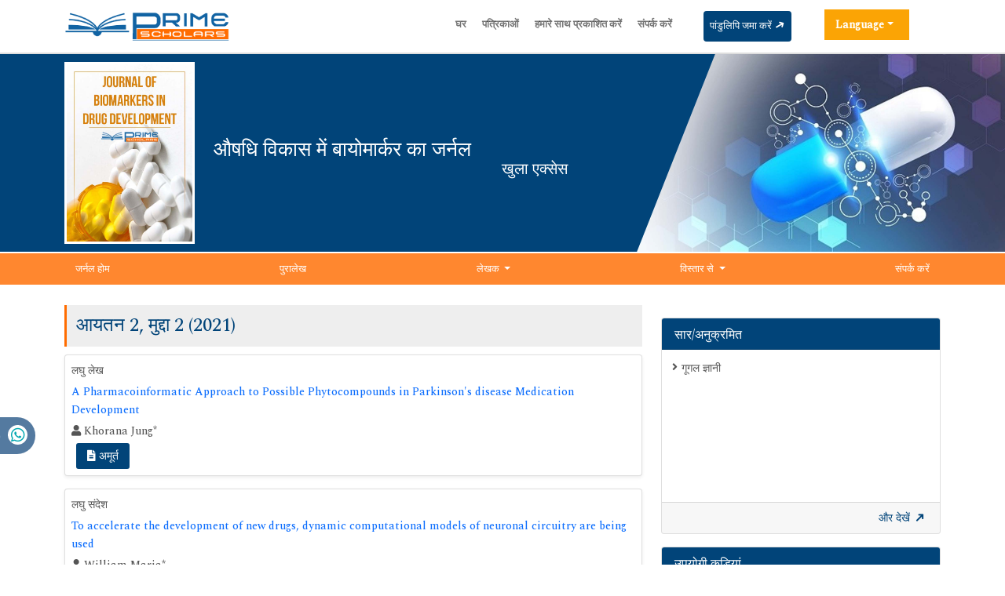

--- FILE ---
content_type: text/html; charset=UTF-8
request_url: https://hindi.primescholars.com/archive/jbdd-volume-2-issue-2-year-2021.html
body_size: 6315
content:
<!DOCTYPE html>
<html>
<head>
<meta charset="utf-8">
<meta name="viewport" content="width=device-width, initial-scale=1">
<title>औषधि विकास में बायोमार्कर का जर्नल | 2 | 2021</title>
<meta name="keywords" content="औषधि विकास में बायोमार्कर का जर्नल journal articles, 2 | 2021"/>
<meta name="description" content="औषधि विकास में बायोमार्कर का जर्नल, 2 | 2021."/>
<link rel="shortcut icon" href="/assets/images/logo.png" />
<meta http-equiv="Content-Language" content="hi">
<link rel="canonical" href="https://hindi.primescholars.com/archive/jbdd-volume-2-issue-2-year-2021.html">
<meta name="google-site-verification" content="FbjV-VuLTLeLfgtG0lAuBiqcWxRJbzL65wpYkec8RI4" />
<meta name="ROBOTS" content="INDEX,FOLLOW">
<meta name="googlebot" content="INDEX,FOLLOW">
<meta http-equiv="X-UA-Compatible" content="IE=edge">
<meta itemprop="name" content="primescholars" />
<link rel="alternate" href="https://hindi.primescholars.com/archive/jbdd-volume-2-issue-2-year-2021.html" hreflang="hi-IN"/>

<link href="https://cdn.jsdelivr.net/npm/bootstrap@5.1.1/dist/css/bootstrap.min.css" rel="stylesheet">
<link rel="stylesheet" type="text/css" href="/assets/css/style.css">
<link rel="stylesheet" type="text/css" href="/assets/css/responsive.css">
<link rel="stylesheet" type="text/css" href="/assets/css/journalpage.css">
<link rel="stylesheet" href="https://pro.fontawesome.com/releases/v5.10.0/css/all.css" crossorigin="anonymous" />

<!-- <link href="https://maxcdn.bootstrapcdn.com/font-awesome/4.2.0/css/font-awesome.min.css" rel="stylesheet"> -->
<!-- <link rel="stylesheet" href="http://fortawesome.github.io/Font-Awesome/assets/font-awesome/css/font-awesome.css">  --> 
<link href="https://fonts.googleapis.com/css2?family=Jost:ital@1&family=Lato&family=PT+Serif&family=Spectral:wght@500&family=Work+Sans:wght@500&display=swap" rel="stylesheet">
<link rel="stylesheet" href="https://cdnjs.cloudflare.com/ajax/libs/OwlCarousel2/2.3.4/assets/owl.carousel.min.css">
<script src="https://cdn.jsdelivr.net/npm/bootstrap@5.1.1/dist/js/bootstrap.bundle.min.js"></script>
  <script src="/assets/lib/js/popper.min.js"></script>
<script src="https://code.jquery.com/jquery-1.11.1.min.js"></script>
<script src="https://maxcdn.bootstrapcdn.com/bootstrap/4.0.0/js/bootstrap.min.js"></script>
<script src="https://cdnjs.cloudflare.com/ajax/libs/OwlCarousel2/2.3.4/owl.carousel.min.js"></script>

<!-- Global site tag (gtag.js) - Google Analytics -->
<script async src="https://www.googletagmanager.com/gtag/js?id=G-XE1DHPF3VQ"></script>
<script>
  window.dataLayer = window.dataLayer || [];
  function gtag(){dataLayer.push(arguments);}
  gtag('js', new Date());

  gtag('config', 'G-X05L8K5HQR');
</script></head>
<body>
 <header class="header-view">
    <div class="container">
        <div class="row">
            <div class="col-lg-10 col-md-10 d-flex flex-column justify-content-center">
                <nav class="navbar navbar-expand-lg p-0 logo">
                    <a href="https://hindi.primescholars.com/" title="यहाँ क्लिक करें"><img src="/assets/images/prime-scholars-logo.png" alt="यहाँ क्लिक करें"></a>
                    <button class="navbar-toggler" type="button" data-bs-toggle="collapse" data-bs-target="#mainNavbar">
                        <i class="fa fa-bars" aria-hidden="true">
                           
                        </i>
                    </button>
                    <div class="collapse navbar-collapse justify-content-end" id="mainNavbar">
                        <ul class="navbar-nav header-links">
                            <li class="nav-item">
                                <a class="nav-link" href="https://hindi.primescholars.com/" title="यहाँ क्लिक करें">घर</a>
                            </li>
                            <li class="nav-item">
                                <a class="nav-link" href="https://hindi.primescholars.com/scientific-journals-list.html" title="यहाँ क्लिक करें">पत्रिकाओं</a>
                            </li>    
                            <li class="nav-item">
                                <a class="nav-link" href="https://hindi.primescholars.com/publish-with-us.html" title="यहाँ क्लिक करें">हमारे साथ प्रकाशित करें</a>
                            </li>
                            <li class="nav-item">
                                <a class="nav-link" href="https://hindi.primescholars.com/contact-us.html" title="यहाँ क्लिक करें">संपर्क करें</a>
                            </li>
                        </ul>
                        <ul class="navbar-nav manuscript">
                            <li class="nav-item">
                                                                <a class="nav-link" href="https://www.primescholars.com/submissions/biomarkers-drug-development.html" title="यहाँ क्लिक करें">पांडुलिपि जमा करें <i class="fa fa-long-arrow-up" aria-hidden="true"></i></a>
                            </li>
                        </ul>
                    </div>
                </nav>
            </div>
        
		   <div class="col-lg-2 col-md-2">
                <!---languages drop down---->
                <div class="nav-item dropdown multi_lang j_multi_lang">
                    <a class="nav-link dropdown-toggle" href="#" id="multi_lang" role="button" data-toggle="dropdown" aria-haspopup="true" aria-expanded="false">Language</a>
                    <div class="dropdown-menu" aria-labelledby="">
                                                <a class="dropdown-item" href="https://www.primescholars.com/archive/jbdd-volume-2-issue-2-year-2021.html" title="English">
                            <img src="https://www.primescholars.com/admin/flags/usa.png">English                        </a>
                                                <a class="dropdown-item" href="https://spanish.primescholars.com/archive/jbdd-volume-2-issue-2-year-2021.html" title="Spanish">
                            <img src="https://www.primescholars.com/admin/flags/spain.png">Spanish                        </a>
                                                <a class="dropdown-item" href="https://chinese.primescholars.com/archive/jbdd-volume-2-issue-2-year-2021.html" title="Chinese">
                            <img src="https://www.primescholars.com/admin/flags/china.png">Chinese                        </a>
                                                <a class="dropdown-item" href="https://russian.primescholars.com/archive/jbdd-volume-2-issue-2-year-2021.html" title="Russian">
                            <img src="https://www.primescholars.com/admin/flags/russia.png">Russian                        </a>
                                                <a class="dropdown-item" href="https://german.primescholars.com/archive/jbdd-volume-2-issue-2-year-2021.html" title="German">
                            <img src="https://www.primescholars.com/admin/flags/germany.png">German                        </a>
                                                <a class="dropdown-item" href="https://french.primescholars.com/archive/jbdd-volume-2-issue-2-year-2021.html" title="French">
                            <img src="https://www.primescholars.com/admin/flags/france.png">French                        </a>
                                                <a class="dropdown-item" href="https://japanese.primescholars.com/archive/jbdd-volume-2-issue-2-year-2021.html" title="Japanese">
                            <img src="https://www.primescholars.com/admin/flags/japan.png">Japanese                        </a>
                                                <a class="dropdown-item" href="https://portuguese.primescholars.com/archive/jbdd-volume-2-issue-2-year-2021.html" title="Portuguese">
                            <img src="https://www.primescholars.com/admin/flags/portugal.png">Portuguese                        </a>
                                                <a class="dropdown-item" href="https://telugu.primescholars.com/archive/jbdd-volume-2-issue-2-year-2021.html" title="Telugu">
                            <img src="https://www.primescholars.com/admin/flags/india.png">Telugu                        </a>
                                                <a class="dropdown-item" href="https://tamil.primescholars.com/archive/jbdd-volume-2-issue-2-year-2021.html" title="Tamil">
                            <img src="https://www.primescholars.com/admin/flags/india.png">Tamil                        </a>
                                            </div>
                </div>
                <!---languages drop down---->
		   </div>
		</div>
    </div>
</header>
 
<!-- journal banner section -->
<section class="jounarl-heading-banner" style="background: url('https://www.primescholars.com/admin/banners/journal-of-biomarkers-in-drug-development-banner.jpg') no-repeat #014479;background-size: 50%;background-position: right center;">
    <div class="container">
        <div class="row">
                        <div class="col-lg-2 col-md-4 col-sm-6">
                <a href="https://hindi.primescholars.com/biomarkers-drug-development.html" title="यहाँ क्लिक करें">
                    <img src="https://www.primescholars.com/admin/flyers/journal-of-biomarkers-in-drug-development-flyer.jpg" alt="journal-of-biomarkers-in-drug-development-flyer.jpg" width="100%">
                </a>
            </div>
                        <div class="col-lg-5 col-md-6 col-sm-6 journal-heading-flex">
                <h1 class="h3">
                    औषधि विकास में बायोमार्कर का जर्नल                        <span>खुला एक्सेस</span>
                    </h1>
            </div>
        </div>
    </div>
</section>
<!-- journal banner section -->
<header class="second-header-view">
    <div class="container">
        <div class="row">
            <div class="col-lg-12 col-md-12 d-flex flex-column justify-content-center">
                <nav class="navbar navbar-expand-lg p-0">
                    <button class="navbar-toggler toggle-view" type="button" data-bs-toggle="collapse" data-bs-target="#mainSecondNavbar">
                        <i class="fa fa-bars" aria-hidden="true">
                            <span>जर्नल होम</span>
                        </i>
                    </button>
                    <div class="collapse navbar-collapse" id="mainSecondNavbar">
                        <ul class="navbar-nav second-header-links">
                            <li class="nav-item">
                                <a title="यहाँ क्लिक करें"  href="https://hindi.primescholars.com/biomarkers-drug-development.html">जर्नल होम</a>
                            </li>
                            
                            <li class="nav-item">
                                <a  href="https://hindi.primescholars.com/biomarkers-drug-development/archive.html" title="यहाँ क्लिक करें">पुरालेख</a>
                            </li>
                            <li class="nav-item dropdown">
                                <a class="dropdown-toggle second-own-journal" href="#" id="navbarDropdownMenuLink" data-toggle="dropdown" aria-haspopup="true" aria-expanded="false" title="यहाँ क्लिक करें">
                                    लेखक                                </a>
                                <ul class="dropdown-menu second-custom-dropdown" aria-labelledby="navbarDropdownMenuLink">
                                    <li><a class="dropdown-item" href="https://hindi.primescholars.com/biomarkers-drug-development/author-guidelines.html" title="यहाँ क्लिक करें">लेखक दिशानिर्देश</a></li>
                                    <li><a class="dropdown-item" href="https://hindi.primescholars.com/biomarkers-drug-development/submit-manuscript.html" title="यहाँ क्लिक करें">पांडुलिपि जमा करें</a></li>
                                </ul>
                            </li>

                            <li class="nav-item dropdown">
                                <a class="dropdown-toggle second-own-journal" href="#" id="navbarDropdownMenuLink" data-toggle="dropdown" aria-haspopup="true" aria-expanded="false" title="यहाँ क्लिक करें">
                                    विस्तार से                                </a>
                                <ul class="dropdown-menu second-custom-dropdown" aria-labelledby="navbarDropdownMenuLink">
                                    <li><a class="dropdown-item" href="https://hindi.primescholars.com/biomarkers-drug-development/aims-and-scope.html" title="यहाँ क्लिक करें">उद्देश्य और दायरा</a></li>
                                    <li><a class="dropdown-item" href="https://hindi.primescholars.com/biomarkers-drug-development/ethical-malpractices.html" title="यहाँ क्लिक करें">प्रकाशन नैतिकता और कदाचार बयान</a></li>
                                    <li><a class="dropdown-item" href="https://hindi.primescholars.com/biomarkers-drug-development/peer-review-process.html" title="यहाँ क्लिक करें">समकक्ष समीक्षा प्रक्रिया</a></li>
                                    <li><a class="dropdown-item" href="https://hindi.primescholars.com/biomarkers-drug-development/copyright.html" title="यहाँ क्लिक करें">कॉपीराइट</a></li>
                                </ul>
                            </li>
                            <li class="nav-item">
                                <a  href="https://hindi.primescholars.com/biomarkers-drug-development/contact.html" title="यहाँ क्लिक करें">संपर्क करें</a>
                            </li>
                        </ul>
                    </div>
                </nav>
            </div>
        </div>
    </div>
</header>
<!-- home navbar section -->
    <!-- content part -->
    <section class="py-4">
        <div class="container">
            <div class="row">
                <div class="col-lg-8">
                <h2 class="heading-journals">आयतन 2, मुद्दा 2 (2021)</h2>        
                          <div class="card shadow-sm mb-3 issue">
                <div class="card-body p-2">
                  <p class="oswald fweight-300 mb-1">लघु लेख</p>
                  <p class="oswald font-size-16 mb-1"><a href="https://hindi.primescholars.com/abstract/a-pharmacoinformatic-approach-to-possible-phytocompounds-in-parkinsons-disease-medication-development-100628.html" class="issue-title" title="A Pharmacoinformatic Approach to Possible Phytocompounds in Parkinson's disease Medication Development">A Pharmacoinformatic Approach to Possible Phytocompounds in Parkinson's disease Medication Development</a></p>
                  <ul class="list-inline authors-list mb-1">
                    <li class="list-inline"><i class="fas fa-user"></i> Khorana Jung*</li>
                  </ul>
                  <div class="row align-items-center justify-content-between">
                    <div class="col-12 col-md-auto">
                      <nav class="nav icon-links justify-content-end custom-archor">
                                                <a class="abstract" href="https://hindi.primescholars.com/abstract/a-pharmacoinformatic-approach-to-possible-phytocompounds-in-parkinsons-disease-medication-development-100628.html" title="यहाँ क्लिक करें"><i class="fas fa-file-alt"></i> अमूर्त</a>
                                                  
                      </nav>
                    </div>
                  </div>
                </div>
              </div>
                            <div class="card shadow-sm mb-3 issue">
                <div class="card-body p-2">
                  <p class="oswald fweight-300 mb-1">लघु संदेश</p>
                  <p class="oswald font-size-16 mb-1"><a href="https://hindi.primescholars.com/abstract/to-accelerate-the-development-of-new-drugs-dynamic-computational-models-of-neuronal-circuitry-are-being-used-100627.html" class="issue-title" title="To accelerate the development of new drugs, dynamic computational models of neuronal circuitry are being used">To accelerate the development of new drugs, dynamic computational models of neuronal circuitry are being used</a></p>
                  <ul class="list-inline authors-list mb-1">
                    <li class="list-inline"><i class="fas fa-user"></i> William Maria*</li>
                  </ul>
                  <div class="row align-items-center justify-content-between">
                    <div class="col-12 col-md-auto">
                      <nav class="nav icon-links justify-content-end custom-archor">
                                                <a class="abstract" href="https://hindi.primescholars.com/abstract/to-accelerate-the-development-of-new-drugs-dynamic-computational-models-of-neuronal-circuitry-are-being-used-100627.html" title="यहाँ क्लिक करें"><i class="fas fa-file-alt"></i> अमूर्त</a>
                                                  
                      </nav>
                    </div>
                  </div>
                </div>
              </div>
                            <div class="card shadow-sm mb-3 issue">
                <div class="card-body p-2">
                  <p class="oswald fweight-300 mb-1">छोटी समीक्षा</p>
                  <p class="oswald font-size-16 mb-1"><a href="https://hindi.primescholars.com/abstract/in-drug-development-systems-pharmacology-is-used-to-predict-medication-safety-100626.html" class="issue-title" title="In Drug Development, Systems Pharmacology is used to Predict Medication Safety">In Drug Development, Systems Pharmacology is used to Predict Medication Safety</a></p>
                  <ul class="list-inline authors-list mb-1">
                    <li class="list-inline"><i class="fas fa-user"></i> Bjurlin Richard*</li>
                  </ul>
                  <div class="row align-items-center justify-content-between">
                    <div class="col-12 col-md-auto">
                      <nav class="nav icon-links justify-content-end custom-archor">
                                                <a class="abstract" href="https://hindi.primescholars.com/abstract/in-drug-development-systems-pharmacology-is-used-to-predict-medication-safety-100626.html" title="यहाँ क्लिक करें"><i class="fas fa-file-alt"></i> अमूर्त</a>
                                                  
                      </nav>
                    </div>
                  </div>
                </div>
              </div>
                            <div class="card shadow-sm mb-3 issue">
                <div class="card-body p-2">
                  <p class="oswald fweight-300 mb-1">तेज़ गति</p>
                  <p class="oswald font-size-16 mb-1"><a href="https://hindi.primescholars.com/abstract/in-the-development-of-psychiatric-drugs-new-approaches-are-being-used-100625.html" class="issue-title" title="In the Development of Psychiatric Drugs, New Approaches are Being Used">In the Development of Psychiatric Drugs, New Approaches are Being Used</a></p>
                  <ul class="list-inline authors-list mb-1">
                    <li class="list-inline"><i class="fas fa-user"></i> V.B Karsdal*</li>
                  </ul>
                  <div class="row align-items-center justify-content-between">
                    <div class="col-12 col-md-auto">
                      <nav class="nav icon-links justify-content-end custom-archor">
                                                <a class="abstract" href="https://hindi.primescholars.com/abstract/in-the-development-of-psychiatric-drugs-new-approaches-are-being-used-100625.html" title="यहाँ क्लिक करें"><i class="fas fa-file-alt"></i> अमूर्त</a>
                                                  
                      </nav>
                    </div>
                  </div>
                </div>
              </div>
                            <div class="card shadow-sm mb-3 issue">
                <div class="card-body p-2">
                  <p class="oswald fweight-300 mb-1">लघु संदेश</p>
                  <p class="oswald font-size-16 mb-1"><a href="https://hindi.primescholars.com/abstract/nextgeneration-sequencing-in-medication-development-has-been-identified-in-clinical-trials-100624.html" class="issue-title" title="Next-generation sequencing in medication development has been identified in clinical trials">Next-generation sequencing in medication development has been identified in clinical trials</a></p>
                  <ul class="list-inline authors-list mb-1">
                    <li class="list-inline"><i class="fas fa-user"></i> Lanctot Marotta*</li>
                  </ul>
                  <div class="row align-items-center justify-content-between">
                    <div class="col-12 col-md-auto">
                      <nav class="nav icon-links justify-content-end custom-archor">
                                                <a class="abstract" href="https://hindi.primescholars.com/abstract/nextgeneration-sequencing-in-medication-development-has-been-identified-in-clinical-trials-100624.html" title="यहाँ क्लिक करें"><i class="fas fa-file-alt"></i> अमूर्त</a>
                                                  
                      </nav>
                    </div>
                  </div>
                </div>
              </div>
                              </div>
                <div class="col-lg-4 journal-right-body">
        <div class="card my-3">
        <div class="card-header custom-header">
            <h6>सार/अनुक्रमित</h6>
        </div>
        <div class="card-body custom-body card-scroll">
            <ul class="list-unstyled index-list list-icon mb-0">
                                <li class="pt-2"><a>गूगल ज्ञानी</a></li>
                            </ul>
        </div>
        <div class="card-footer custom-card-footer text-end">
            <a href="https://hindi.primescholars.com/biomarkers-drug-development/indexing.html">और देखें <i class="fa fa-long-arrow-right" aria-hidden="true"></i></a>
        </div>
    </div>

    <div class="card my-3">
        <div class="card-header custom-header">
            <h6>उपयोगी कड़ियां</h6>
        </div>
        <div class="card-body custom-body">
            <ul class="list-unstyled list-icon mb-0">
				                <li><a  href="https://www.primescholars.com/submissions/biomarkers-drug-development.html" title="Click Here"> पांडुलिपि जमा करें
</a></li>
				<li><a  href="https://hindi.primescholars.com/peer-review-tracking/" title="Click Here"> अपना पेपर ट्रैक करें</a></li>				
				            </ul>
        </div>
    </div>

    <div class="card my-3">
        <div class="card-header custom-header">
            <h6>इस पृष्ठ को साझा करें</h6>
        </div>
        <div class="card-body left-bar-social-links">
            <ul class="nav mb-0">
                <li><a class="nav-link" href="https://www.facebook.com/sharer.php?u=https://hindi.primescholars.com/archive/jbdd-volume-2-issue-2-year-2021.html" target="_blank" rel="noopener" title="यहाँ क्लिक करें"><i class="fab fa-facebook-f"></i></a></li>
                <li><a class="nav-link" href="https://twitter.com/share?url=https://hindi.primescholars.com/archive/jbdd-volume-2-issue-2-year-2021.html" target="_blank" rel="noopener" title="यहाँ क्लिक करें"><i class="fab fa-twitter"></i></a></li>
                <li><a class="nav-link" href="https://www.linkedin.com/shareArticle?mini=true&url=https://hindi.primescholars.com/archive/jbdd-volume-2-issue-2-year-2021.html" target="_blank" rel="noopener" title="यहाँ क्लिक करें"><i class="fab fa-linkedin-in"></i></a></li>
                <li><a class="nav-link" href="https://pinterest.com/pin/create/button/?url=https://hindi.primescholars.com/archive/jbdd-volume-2-issue-2-year-2021.html" target="_blank" rel="noopener" title="यहाँ क्लिक करें"><i class="fab fa-pinterest-p"></i></a></li>
                <li><a class="nav-link" href="https://www.blogger.com/blog-this.g?u=https://hindi.primescholars.com/archive/jbdd-volume-2-issue-2-year-2021.html" target="_blank" rel="noopener" title="यहाँ क्लिक करें"><i class="fab fa-blogger-b"></i></a></li>
            </ul>
        </div>
    </div>

<div class="card my-3">
    <div class="card-header custom-header">
        <h6>एक्सेस जर्नल खोलें</h6>
    </div>
    <div class="card-body custom-body card-scroll">
        <ul class="list-unstyled list-icon mb-0">
                    <li class="pt-2"><a href="https://hindi.primescholars.com/engineering-journals.html" title="Click here"> अभियांत्रिकी </a></li>
                    <li class="pt-2"><a href="https://hindi.primescholars.com/genetics-and-molecular-biology-journals.html" title="Click here"> आनुवंशिकी एवं आण्विक जीवविज्ञान </a></li>
                    <li class="pt-2"><a href="https://hindi.primescholars.com/immunology-and-microbiology-journals.html" title="Click here"> इम्यूनोलॉजी और माइक्रोबायोलॉजी </a></li>
                    <li class="pt-2"><a href="https://hindi.primescholars.com/pharmaceutical-sciences-journals.html" title="Click here"> औषधि विज्ञान </a></li>
                    <li class="pt-2"><a href="https://hindi.primescholars.com/agri-and-aquaculture-journals.html" title="Click here"> कृषि और जलकृषि </a></li>
                    <li class="pt-2"><a href="https://hindi.primescholars.com/medical-sciences-journals.html" title="Click here"> चिकित्सीय विज्ञान </a></li>
                    <li class="pt-2"><a href="https://hindi.primescholars.com/neuroscience-and-psychology-journals.html" title="Click here"> तंत्रिका विज्ञान और मनोविज्ञान </a></li>
                    <li class="pt-2"><a href="https://hindi.primescholars.com/nursing-and-health-care-journals.html" title="Click here"> नर्सिंग एवं स्वास्थ्य देखभाल </a></li>
                    <li class="pt-2"><a href="https://hindi.primescholars.com/clinical-sciences-journals.html" title="Click here"> नैदानिक ​​विज्ञान </a></li>
                    <li class="pt-2"><a href="https://hindi.primescholars.com/material-sciences-journals.html" title="Click here"> पदार्थ विज्ञान </a></li>
                    <li class="pt-2"><a href="https://hindi.primescholars.com/environmental-sciences-journals.html" title="Click here"> पर्यावरण विज्ञान </a></li>
                    <li class="pt-2"><a href="https://hindi.primescholars.com/veterinary-science-journals.html" title="Click here"> पशु चिकित्सा विज्ञान </a></li>
                    <li class="pt-2"><a href="https://hindi.primescholars.com/chemistry-journals.html" title="Click here"> रसायन विज्ञान </a></li>
                    <li class="pt-2"><a href="https://hindi.primescholars.com/general-science-journals.html" title="Click here"> सामान्य विज्ञान </a></li>
            
        </ul>
    </div>
     <div class="card-footer custom-card-footer text-end">
            <a href="https://hindi.primescholars.com/scientific-journals-list.html">और देखें <i class="fa fa-long-arrow-right" aria-hidden="true"></i></a>
     </div>
</div>            </div>
        </div>
    </section>     
<!-- Whatsapp -->
<div class="whatsup">
<ul>
<li><a href="tel:44 193 554 8010​">44 1935548010​<i class="fab fa-whatsapp" aria-hidden="true"></i></a></li>
</ul>
</div>
<!-- footer section -->
<section>
    <footer>
        <div class="custom-footer">
            <div class="container">
                <div class="row">
                    <div class="col-md-3 md-margin-bottom-40">
                        <a href="https://hindi.primescholars.com/" title="यहाँ क्लिक करें"><img id="logo-footer" src="https://www.primescholars.com/assets/images/prime-scholars-footer-logo.png" alt="https://hindi.primescholars.com/" class="response-footer-logo"></a>
                        <p class="py-3">पत्रिका शोध लेखों, समीक्षाओं, टिप्पणियों, केस अध्ययनों और संपादकों को पत्रों के रूप में ऊपर उल्लिखित क्षेत्रों में प्रगति को प्रोत्साहित करती है। संपादकीय ट्रैकिंग प्रणाली उपयोगकर्ता के अनुकूल लेख प्रस्तुत करने, समीक्षा करने और प्रकाशन की सुविधा प्रदान करती है।</p>
                    </div>
                    <div class="col-md-3 md-margin-bottom-40">
                        <div class="headline">
                            <h2>उपयोगी कड़ियां</h2>
                        </div>
                        <ul class="list-unstyled link-list">
                            <li><a href="https://hindi.primescholars.com/" title="यहाँ क्लिक करें">घर</a><i class="fa fa-angle-right"></i></li>
                            <li><a href="https://hindi.primescholars.com/scientific-journals-list.html" title="यहाँ क्लिक करें">पत्रिकाओं</a><i class="fa fa-angle-right"></i></li>
                            <li><a href="https://hindi.primescholars.com/publish-with-us.html" title="यहाँ क्लिक करें">हमारे साथ प्रकाशित करें</a><i class="fa fa-angle-right"></i></li>
                            <li><a href="https://hindi.primescholars.com/contact-us.html" title="यहाँ क्लिक करें">संपर्क करें</a><i class="fa fa-angle-right"></i></li>
                        </ul>
                    </div>
                    <div class="col-md-3 map-img md-margin-bottom-40">
                        <div class="headline">
                            <h2>संपर्क करें</h2>
                        </div>
                        <address>
पता:<br>
ऑफिस 317 बाउंड्री हाउस,<br>
क्रिकेट फील्ड रोड, उक्सब्रिज,<br>
UB8 1QG, लंदन यूके <br>
ई-मेल: info@primescholars.com
</address>						
				    </div>
                    <div class="col-md-3 md-margin-bottom-40">
                        <div class="headline">
                            <h2>जोड़ना</h2>
                        </div>
                        <ul class="list-unstyled connectList">
                            <li> <a  title="यहाँ क्लिक करें" target="_blank" href="https://www.facebook.com/primescholarsjournals"><i class="fab fa-facebook"></i></a></li>
                            <li><a  title="यहाँ क्लिक करें" target="_blank" href="https://twitter.com/scholars_prime"><i class="fab fa-twitter"></i></a></li>
                            <li><a  target="_blank" href="https://www.instagram.com/primescholars2/"><i class="fab fa-instagram" aria-hidden="true"></i></a></li>
							<li><a target="_blank" href="https://www.linkedin.com/company/prime-scholars"><i class="fab fa-linkedin" aria-hidden="true"></i></a></li>
                        </ul>
                    </div>                        
                </div>
                <div class="row">
                    <div class="col-md-12">
                        <p class="text-center m-0 pt-3">
                            कॉपीराइट &copy; 2026 प्रधान विद्वान                        </p>
                    </div>
                </div>
            </div>
        </div>
    </footer>
    <a download="" id="back-to-top" href="#" class="btn btn-dark btn-lg back-to-top text-white" role="button">

        <i class="fa fa-chevron-up"></i>
    </a>
	
	<!--<a href="https://www.globaltechsummit.com" class="bell_icon" target="_blank"><img src="https://www.vizagtechsummit.com/images/bellicon.png" alt="prime"></a>-->
	
</section>

    <!-- top-to-bottom script -->
    <script>
    $('[data-toggle="popover"]').popover();
    
   
</script>

    <script type="text/javascript">
   $('.owl-carousel').owlCarousel({
    loop:true,
    margin:10,
    autoplay:true,
    nav:true,
     navText:["<div class='fa fa-chevron-left prev-slide'></div>","<div class='fa fa-chevron-right next-slide'></div>"],
    responsive:{
        0:{
            items:1
        },
        600:{
            items:3
        },
        1000:{
            items:5
        }
    }
})
    $(document).ready(function() {
        $(window).scroll(function() {
            if ($(this).scrollTop() > 50) {
                $("#back-to-top").fadeIn();
                $(".header-view").addClass('sticky');
               
            } 
            else {
                $("#back-to-top").fadeOut();
                $(".header-view").removeClass('sticky');
            }
            if ($(this).scrollTop() > 100) {
                 $(".second-header-view").addClass('sticky1')
            }
             else {
                $(".second-header-view").removeClass('sticky1')
            }

        });
        // scroll body to 0px on click
        $("#back-to-top").click(function() {
            $("body,html").animate({
                    scrollTop: 0,
                },
                400
            );
            return false;
        });
    });

    </script>
    <!-- top-to-bottom script -->
    
<script defer src="https://static.cloudflareinsights.com/beacon.min.js/vcd15cbe7772f49c399c6a5babf22c1241717689176015" integrity="sha512-ZpsOmlRQV6y907TI0dKBHq9Md29nnaEIPlkf84rnaERnq6zvWvPUqr2ft8M1aS28oN72PdrCzSjY4U6VaAw1EQ==" data-cf-beacon='{"version":"2024.11.0","token":"bdd0d167120e4cf6ade662da424c658c","r":1,"server_timing":{"name":{"cfCacheStatus":true,"cfEdge":true,"cfExtPri":true,"cfL4":true,"cfOrigin":true,"cfSpeedBrain":true},"location_startswith":null}}' crossorigin="anonymous"></script>
</body>
</html>